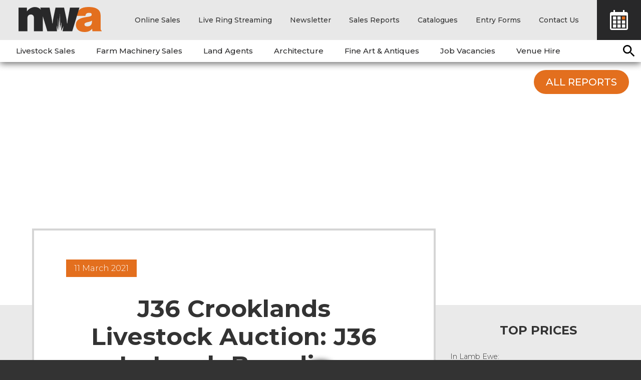

--- FILE ---
content_type: text/html; charset=utf-8
request_url: https://www.nwauctions.co.uk/auctions/sales-reports/j36%20crooklands%20livestock%20auction/2021/march/11/j36-in-lamb-breeding-sheep-and-store-hoggs-thursday-11th-march-2021.aspx
body_size: 14806
content:

<!DOCTYPE html>
<html lang="en-GB">
<head id="head"><title>
	J36 In-Lamb Breeding Sheep and Store Hoggs, Thursday 11th March 2021 | Sales Reports | Auctions | North West Auctions
</title><meta id="viewport" name="viewport" content="width=device-width, initial-scale=1" /><meta http-equiv="Content-Type" content="text/html; charset=utf-8" /><link rel="dns-prefetch" href="//http://ajax.aspnetcdn.com" /><link rel="dns-prefetch" href="//http://fonts.googleapis.com" /><link rel="dns-prefetch" href="//fonts.gstatic.com" /><link rel="preload" as="style" href="https://fonts.googleapis.com/css?family=Montserrat:300,500,700" /><link href="https://fonts.googleapis.com/css?family=Montserrat:300,500,700" rel="stylesheet" type="text/css" media="all" /><link id="frontend" href="/skin/css/frontend.css?_53453" rel="stylesheet" type="text/css" media="all" /><link rel="icon" type="image/png" href="/favicon-32x32.png" sizes="32x32" /><link rel="icon" type="image/png" href="/favicon-16x16.png" sizes="16x16" />
<!--[if IE 8]>
<link rel="stylesheet" type="text/css" href="/skin/css/ie8.css" />
<![endif]-->
<!--[if IEMobile ]>
<link rel="stylesheet" type="text/css" href="/skin/css/iemobile.css" />
<![endif]-->
<!--[if lt IE 9]>
<script src="http://html5shiv.googlecode.com/svn/trunk/html5.js"></script>
<![endif]-->
<link rel="shortcut icon" href="../../../../../../favicon.ico" />
<script type="text/javascript">
    !function (e) { "use strict"; var n = function (n, t, o) { var l, r = e.document, i = r.createElement("link"); if (t) l = t; else { var a = (r.body || r.getElementsByTagName("head")[0]).childNodes; l = a[a.length - 1] } var d = r.styleSheets; i.rel = "stylesheet", i.href = n, i.media = "only x", l.parentNode.insertBefore(i, t ? l : l.nextSibling); var f = function (e) { for (var n = i.href, t = d.length; t--; ) if (d[t].href === n) return e(); setTimeout(function () { f(e) }) }; return i.onloadcssdefined = f, f(function () { i.media = o || "all" }), i }; "undefined" != typeof module ? module.exports = n : e.loadCSS = n } ("undefined" != typeof global ? global : this);
    // Has your browser got SVG support
    function supportsSvg() {
        if (document.implementation.hasFeature("http://www.w3.org/TR/SVG11/feature#BasicStructure", "1.1")) {
            return (window.SVGSVGElement) ? true : false;
        }
        else {
            return false;
        }
    }
    //loadCSS("/skin/css/frontend.css");
        // apply the windows mobile style sheet
        if (window.navigator.userAgent.match(/IEMobile/i)) { loadCSS("/skin/css/iemobile.css"); }
        // apply the windows ie9 style sheet
        if (window.navigator.userAgent.match(/MSIE 9/i)) { loadCSS("/skin/css/ie9.css"); }
        // apply the svg style sheet 
    //    if (supportsSvg() === true) { loadCSS("/skin/css/svg.css"); }
    (function (o) { var K = o.$LAB, y = "UseLocalXHR", z = "AlwaysPreserveOrder", u = "AllowDuplicates", A = "CacheBust", B = "BasePath", C = /^[^?#]*\//.exec(location.href)[0], D = /^\w+\:\/\/\/?[^\/]+/.exec(C)[0], i = document.head || document.getElementsByTagName("head"), L = (o.opera && Object.prototype.toString.call(o.opera) == "[object Opera]") || ("MozAppearance" in document.documentElement.style), q = document.createElement("script"), E = typeof q.preload == "boolean", r = E || (q.readyState && q.readyState == "uninitialized"), F = !r && q.async === true, M = !r && !F && !L; function G(a) { return Object.prototype.toString.call(a) == "[object Function]" } function H(a) { return Object.prototype.toString.call(a) == "[object Array]" } function N(a, c) { var b = /^\w+\:\/\//; if (/^\/\/\/?/.test(a)) { a = location.protocol + a } else if (!b.test(a) && a.charAt(0) != "/") { a = (c || "") + a } return b.test(a) ? a : ((a.charAt(0) == "/" ? D : C) + a) } function s(a, c) { for (var b in a) { if (a.hasOwnProperty(b)) { c[b] = a[b] } } return c } function O(a) { var c = false; for (var b = 0; b < a.scripts.length; b++) { if (a.scripts[b].ready && a.scripts[b].exec_trigger) { c = true; a.scripts[b].exec_trigger(); a.scripts[b].exec_trigger = null } } return c } function t(a, c, b, d) { a.onload = a.onreadystatechange = function () { if ((a.readyState && a.readyState != "complete" && a.readyState != "loaded") || c[b]) return; a.onload = a.onreadystatechange = null; d() } } function I(a) { a.ready = a.finished = true; for (var c = 0; c < a.finished_listeners.length; c++) { a.finished_listeners[c]() } a.ready_listeners = []; a.finished_listeners = [] } function P(d, f, e, g, h) { setTimeout(function () { var a, c = f.real_src, b; if ("item" in i) { if (!i[0]) { setTimeout(arguments.callee, 25); return } i = i[0] } a = document.createElement("script"); if (f.type) a.type = f.type; if (f.charset) a.charset = f.charset; if (h) { if (r) { e.elem = a; if (E) { a.preload = true; a.onpreload = g } else { a.onreadystatechange = function () { if (a.readyState == "loaded") g() } } a.src = c } else if (h && c.indexOf(D) == 0 && d[y]) { b = new XMLHttpRequest(); b.onreadystatechange = function () { if (b.readyState == 4) { b.onreadystatechange = function () { }; e.text = b.responseText + "\n//@ sourceURL=" + c; g() } }; b.open("GET", c); b.send() } else { a.type = "text/cache-script"; t(a, e, "ready", function () { i.removeChild(a); g() }); a.src = c; i.insertBefore(a, i.firstChild) } } else if (F) { a.async = false; t(a, e, "finished", g); a.src = c; i.insertBefore(a, i.firstChild) } else { t(a, e, "finished", g); a.src = c; i.insertBefore(a, i.firstChild) } }, 0) } function J() { var l = {}, Q = r || M, n = [], p = {}, m; l[y] = true; l[z] = false; l[u] = false; l[A] = false; l[B] = ""; function R(a, c, b) { var d; function f() { if (d != null) { d = null; I(b) } } if (p[c.src].finished) return; if (!a[u]) p[c.src].finished = true; d = b.elem || document.createElement("script"); if (c.type) d.type = c.type; if (c.charset) d.charset = c.charset; t(d, b, "finished", f); if (b.elem) { b.elem = null } else if (b.text) { d.onload = d.onreadystatechange = null; d.text = b.text } else { d.src = c.real_src } i.insertBefore(d, i.firstChild); if (b.text) { f() } } function S(c, b, d, f) { var e, g, h = function () { b.ready_cb(b, function () { R(c, b, e) }) }, j = function () { b.finished_cb(b, d) }; b.src = N(b.src, c[B]); b.real_src = b.src + (c[A] ? ((/\?.*$/.test(b.src) ? "&_" : "?_") + ~ ~(Math.random() * 1E9) + "=") : ""); if (!p[b.src]) p[b.src] = { items: [], finished: false }; g = p[b.src].items; if (c[u] || g.length == 0) { e = g[g.length] = { ready: false, finished: false, ready_listeners: [h], finished_listeners: [j] }; P(c, b, e, ((f) ? function () { e.ready = true; for (var a = 0; a < e.ready_listeners.length; a++) { e.ready_listeners[a]() } e.ready_listeners = [] } : function () { I(e) }), f) } else { e = g[0]; if (e.finished) { j() } else { e.finished_listeners.push(j) } } } function v() { var e, g = s(l, {}), h = [], j = 0, w = false, k; function T(a, c) { a.ready = true; a.exec_trigger = c; x() } function U(a, c) { a.ready = a.finished = true; a.exec_trigger = null; for (var b = 0; b < c.scripts.length; b++) { if (!c.scripts[b].finished) return } c.finished = true; x() } function x() { while (j < h.length) { if (G(h[j])) { try { h[j++]() } catch (err) { } continue } else if (!h[j].finished) { if (O(h[j])) continue; break } j++ } if (j == h.length) { w = false; k = false } } function V() { if (!k || !k.scripts) { h.push(k = { scripts: [], finished: true }) } } e = { script: function () { for (var f = 0; f < arguments.length; f++) { (function (a, c) { var b; if (!H(a)) { c = [a] } for (var d = 0; d < c.length; d++) { V(); a = c[d]; if (G(a)) a = a(); if (!a) continue; if (H(a)) { b = [].slice.call(a); b.unshift(d, 1); [].splice.apply(c, b); d--; continue } if (typeof a == "string") a = { src: a }; a = s(a, { ready: false, ready_cb: T, finished: false, finished_cb: U }); k.finished = false; k.scripts.push(a); S(g, a, k, (Q && w)); w = true; if (g[z]) e.wait() } })(arguments[f], arguments[f]) } return e }, wait: function () { if (arguments.length > 0) { for (var a = 0; a < arguments.length; a++) { h.push(arguments[a]) } k = h[h.length - 1] } else k = false; x(); return e } }; return { script: e.script, wait: e.wait, setOptions: function (a) { s(a, g); return e } } } m = { setGlobalDefaults: function (a) { s(a, l); return m }, setOptions: function () { return v().setOptions.apply(null, arguments) }, script: function () { return v().script.apply(null, arguments) }, wait: function () { return v().wait.apply(null, arguments) }, queueScript: function () { n[n.length] = { type: "script", args: [].slice.call(arguments) }; return m }, queueWait: function () { n[n.length] = { type: "wait", args: [].slice.call(arguments) }; return m }, runQueue: function () { var a = m, c = n.length, b = c, d; for (; --b >= 0; ) { d = n.shift(); a = a[d.type].apply(null, d.args) } return a }, noConflict: function () { o.$LAB = K; return m }, sandbox: function () { return J() } }; return m } o.$LAB = J(); (function (a, c, b) { if (document.readyState == null && document[a]) { document.readyState = "loading"; document[a](c, b = function () { document.removeEventListener(c, b, false); document.readyState = "complete" }, false) } })("addEventListener", "DOMContentLoaded") })(this);
   // $LAB.script("/js/script.js");
</script>
	<!--<style type="text/css"> #iubenda-cs-banner { bottom: 0px !important; left: 0px !important; position: fixed !important; width: 100% !important; z-index: 99999998 !important; background-color: black; } .iubenda-cs-content { display: block; margin: 0 auto; padding: 20px; width: auto; font-family: Helvetica,Arial,FreeSans,sans-serif; font-size: 14px; background: #000; color: #fff;} .iubenda-cs-rationale { max-width: 900px; position: relative; margin: 0 auto; } .iubenda-banner-content > p { font-family: Helvetica,Arial,FreeSans,sans-serif; line-height: 1.5; } .iubenda-cs-close-btn { margin:0; color: #fff; text-decoration: none; font-size: 14px; position: absolute; top: 0; right: 0; border: none; } .iubenda-cs-cookie-policy-lnk { text-decoration: underline; color: #fff; font-size: 14px; font-weight: 900; } </style> <script type="text/javascript"> var _iub = _iub || []; _iub.csConfiguration = {"lang":"en","siteId":1369250,"banner":{"slideDown":false,"applyStyles":false},"priorConsent":false,"cookiePolicyId":30995727}; </script><script type="text/javascript" src="//cdn.iubenda.com/cookie_solution/safemode/iubenda_cs.js" charset="UTF-8" async></script>-->
<meta name="Description" content="J36 In-Lamb Breeding Sheep and Store Hoggs, Thursday 11th March 2021 | Sales Reports | Auctions | North West Auctions" /><meta property="og:url" content="http://www.nwauctions.co.uk/auctions/sales-reports/j36 crooklands livestock auction/2021/march/11/j36-in-lamb-breeding-sheep-and-store-hoggs-thursday-11th-march-2021.aspx" /><meta property="og:image" content="http://www.nwauctions.co.uk/skin/images/images-custom/logo-fb.jpg" /><meta property="og:site_name" content="North West Auctions" /><meta property="og:description" content="J36 In-Lamb Breeding Sheep and Store Hoggs, Thursday 11th March 2021 | Sales Reports | Auctions | North West Auctions" /><meta property="og:type" content="Website" /><meta property="og:title" content="J36 In-Lamb Breeding Sheep and Store Hoggs, Thursday 11th March 2021 | Sales Reports | Auctions | North West Auctions" /><meta property="twitter:url" content="http://www.nwauctions.co.uk/auctions/sales-reports/j36 crooklands livestock auction/2021/march/11/j36-in-lamb-breeding-sheep-and-store-hoggs-thursday-11th-march-2021.aspx" /><meta property="twitter:image" content="http://www.nwauctions.co.uk/skin/images/images-custom/logo-fb.jpg" /><meta property="twitter:description" content="J36 In-Lamb Breeding Sheep and Store Hoggs, Thursday 11th March 2021 | Sales Reports | Auctions | North West Auctions" /><meta property="twitter:card" content="summary" /><meta property="twitter:site" content="@nwauctions" /><script type="text/javascript">(function(w,d,s,l,i){w[l]=w[l]||[];w[l].push({'gtm.start':
new Date().getTime(),event:'gtm.js'});var f=d.getElementsByTagName(s)[0],
j=d.createElement(s),dl=l!='dataLayer'?'&l='+l:'';j.async=true;j.src=
'//www.googletagmanager.com/gtm.js?id='+i+dl;f.parentNode.insertBefore(j,f);
})(window,document,'script','dataLayer','GTM-KDQ2KQ');
<!-- End Google Tag Manager -->
</script></head>
<body id="body" class=" ">
<!-- Google Tag Manager -->
<noscript><iframe src="//www.googletagmanager.com/ns.html?id=GTM-KDQ2KQ"
height="0" width="0" style="display:none;visibility:hidden"></iframe></noscript>

<form method="post" action="/auctions/sales-reports/j36 crooklands livestock auction/2021/march/11/j36-in-lamb-breeding-sheep-and-store-hoggs-thursday-11th-march-2021.aspx" id="form1" class="container">
<div class="aspNetHidden">
<input type="hidden" name="skeletonScriptManager_TSM" id="skeletonScriptManager_TSM" value="" />
<input type="hidden" name="__EVENTTARGET" id="__EVENTTARGET" value="" />
<input type="hidden" name="__EVENTARGUMENT" id="__EVENTARGUMENT" value="" />
<input type="hidden" name="__VIEWSTATE" id="__VIEWSTATE" value="mVXG85Ppk7Esq3BZov0OLqIMI++vkEu0tzggIB/fzHTPgPPs7iI6IlP7lQ0hOt/QEO8iBGcEyuEzyLT9H0fPA/ddNf8sVBfE7fSay4fjTLW/9cfM" />
</div>

<script type="text/javascript">
//<![CDATA[
var theForm = document.forms['form1'];
function __doPostBack(eventTarget, eventArgument) {
    if (!theForm.onsubmit || (theForm.onsubmit() != false)) {
        theForm.__EVENTTARGET.value = eventTarget;
        theForm.__EVENTARGUMENT.value = eventArgument;
        theForm.submit();
    }
}
//]]>
</script>


<script src="/RequestReduceContent/56423ee732da81b0db9bce9eae769301-acd6309af05c7089a533e0232a65b991-RequestReducedScript.js" type="text/javascript" ></script><script type="text/javascript">
//<![CDATA[
window.WebForm_PostBackOptions||document.write('<script type="text/javascript" src="/WebResource.axd?d=zfDdQHedcWAgsDSBjmyV42IaFCwIKRBIKXrI-bDDmeVSXTdtI0cTORPSzV4uNUvrViHz70zc_IGNLBvWfCIHEU1pr-w1&amp;t=638259398771233176"><\/script>');//]]>
</script>



<script src="/RequestReduceContent/699a20d2e6d348a6958b4b035f9ff7e4-66da6d366d2e3cf5f9d046e6f59f251d-RequestReducedScript.js" type="text/javascript" ></script>
<div class="aspNetHidden">

	<input type="hidden" name="__VIEWSTATEGENERATOR" id="__VIEWSTATEGENERATOR" value="9BA5265F" />
	<input type="hidden" name="__VIEWSTATEENCRYPTED" id="__VIEWSTATEENCRYPTED" value="" />
	<input type="hidden" name="__EVENTVALIDATION" id="__EVENTVALIDATION" value="9swwpJ9aSp7pYLW065Ogc/heewAhue/VfEbjVo0l1p6Kjxv2mg9CpSdIEpeULJ05so/QN/7v9KFNYscCcLerwFdatcw+OFNwQ3naIH+D4lU7QE2l60fthksHQf41yb4De8p0eJkaBG5gS0t0ArdGvULhD+g=" />
</div>
<script type="text/javascript">
//<![CDATA[
Sys.WebForms.PageRequestManager._initialize('ctl00$ctl00$ctl00$skeletonScriptManager', 'form1', [], [], [], 90, 'ctl00$ctl00$ctl00');
//]]>
</script>

        
     
           
<div class="outerWrapper clearfix">
		<!-- START OF HEADER -->
		<div class="siteHeader clearfix">
			<div id="headerWrapper" class="siteHeaderWrapper clearfix">
			<div class="logo" > 
				<a href="../../../../../../" accesskey="1">North West Auctions</a></div>	              
			</div>		
			<nav class="collapseNav"><a class="navCollapse" href="#"><span class="burger-btn">Menu</span></a>
				<div class="hideNav mainNav">
					
						
					<div class="staticNav"> 
                        <div class="navWrapper clearfix">               
                            <ul> 
								
								<li class="onlinesalesAnchor"><a href="https://nwa.auctionmarts.com/" title="Opens new window" target="_blank">Online Sales</a></li>
								
								<li class="livestreamAnchor"><a href="/live-ring-streaming.aspx" title="Opens new window" target="_blank">Live Ring Streaming</a></li>
								
								<li class="newsletterAnchor"><a href="/email-updates.aspx">Newsletter</a></li>
								<li class="reportsAnchor"><a href="/auctions/sales-reports.aspx">Sales Reports</a></li>
								<li class="cataloguesAnchor"><a href="/auctions/catalogues.aspx">Catalogues</a></li>
								<li class="entryAnchor"><a href="/auctions/entry-forms.aspx">Entry Forms</a></li>
								<li class="contactAnchor last"><a href="/contact-us.aspx">Contact Us</a></li>
								<li class="calendarskipAnchor"><a href="/auctions/calendar.aspx" title="Sale Dates">Sale Dates</a></li>
								
								
								

							</ul>
						</div>
					</div> 	
				             

					
					<div class="searchBar">
<div class="searchWrapper">
<label for="SearchTerms" id="findBox">Find </label><input name="ctl00$ctl00$ctl00$Search$SearchTerms" type="text" id="SearchTerms" tabindex="-1" class="searchTerms" Placeholder="Search" />
<input type="submit" name="ctl00$ctl00$ctl00$Search$Search" value="Go" id="Search" tabindex="-1" class="go" /></div></div>
					
<div class="dynamicNav" id="dynamicNavItem">
    <div id="LevelOne" class="navWrapper clearfix">
        
                <ul class="DropDownNav">
                    
                    <li class="home"><a class="phoneNavAction topLevel" href="/"><span>Home</span></a></li>
            
                <li class="livestock-sales parent">
                    <a class="phoneNavAction topLevel pageLinkOut"><span>Livestock Sales</span></a>
                    
                            <ul class="phoneNav secondLevel">
                        
                            <li class="livestock-sales parent"><a href="/livestock-sales.aspx"><span>Livestock Sales</span></a>
                                
                                        <ul class="thirdLevel">
                                    
                                        <li class="farm-to-farm-trading-crop-sales"><a href="/livestock-sales/farm-to-farm-trading-crop-sales.aspx"><span>Farm to Farm Trading &amp; Crop Sales</span></a></li>
                                    
                                        <li class="sheep-sales"><a href="/livestock-sales/sheep-sales.aspx"><span>Sheep Sales</span></a></li>
                                    
                                        <li class="cattle-sales"><a href="/livestock-sales/cattle-sales.aspx"><span>Cattle Sales</span></a></li>
                                    
                                        <li class="pig-sales"><a href="/livestock-sales/pig-sales.aspx"><span>Pig Sales</span></a></li>
                                    
                                        <li class="poultry-sales"><a href="/livestock-sales/poultry-sales.aspx"><span>Poultry Sales</span></a></li>
                                    
                                        <li class="horse-pony-sales"><a href="/livestock-sales/horse-pony-sales.aspx"><span>Horse &amp; Pony Sales</span></a></li>
                                    
                                        <li class="deadweight-service"><a href="/livestock-sales/deadweight-service.aspx"><span>Deadweight Service</span></a></li>
                                    </ul>
                            </li>
                        
                            <li class="farm-to-farm-trading-crop-sales parent"><a href="/livestock-sales/farm-to-farm-trading-crop-sales.aspx"><span>Farm to Farm Trading &amp; Crop Sales</span></a>
                                
                                        <ul class="thirdLevel">
                                    
                                        <li class="f2f-machinery"><a href="/livestock-sales/farm-to-farm-trading-crop-sales/f2f-machinery.aspx"><span>F2F Machinery</span></a></li>
                                    
                                        <li class="f2f-cattle"><a href="/livestock-sales/f2f-cattle.aspx"><span>F2F Cattle</span></a></li>
                                    
                                        <li class="f2f-sheep-page"><a href="/livestock-sales/farm-to-farm-trading-crop-sales/f2f-sheep-page.aspx"><span>F2F Sheep Page</span></a></li>
                                    
                                        <li class="wanted"><a href="/livestock-sales/farm-to-farm-trading-crop-sales/wanted.aspx"><span>Wanted</span></a></li>
                                    
                                        <li class="cattle-cows-calves-mp7"><a href="/livestock-sales/farm-to-farm-trading-crop-sales/cattle-cows-calves-mp7.aspx"><span>Cattle - Cows &amp; Calves - MP7</span></a></li>
                                    
                                        <li class="cattle-blue-angus-stirks-bt1"><a href="/livestock-sales/farm-to-farm-trading-crop-sales/cattle-blue-angus-stirks-bt1.aspx"><span>Cattle - Blue &amp; Angus Stirks - BT1</span></a></li>
                                    
                                        <li class="cattle-in-calf-hfrs-bt4"><a href="/livestock-sales/farm-to-farm-trading-crop-sales/sheep-in-calf-hfrs-bt4.aspx"><span>Cattle - In-Calf Hfrs - BT4</span></a></li>
                                    
                                        <li class="cattle-limousin-bull-mp17"><a href="/livestock-sales/farm-to-farm-trading-crop-sales/cattle-limousin-bull-mp17.aspx"><span>Cattle - Limousin Bull - MP17</span></a></li>
                                    
                                        <li class="cattle-pure-limousin-bull-ia28"><a href="/livestock-sales/farm-to-farm-trading-crop-sales/cattle-pure-limousin-bull-ia28.aspx"><span>Cattle - Pure Limousin Bull - IA28</span></a></li>
                                    
                                        <li class="cattle-simmental-bull-mp18"><a href="/livestock-sales/farm-to-farm-trading-crop-sales/cattle-simmental-bull-mp18.aspx"><span>Cattle - Simmental Bull - MP18</span></a></li>
                                    
                                        <li class="cattle-beef-shorthorn-bull-bt"><a href="/livestock-sales/farm-to-farm-trading-crop-sales/beef-shorthorn-bull-bt.aspx"><span>Cattle - Beef Shorthorn Bull - BT</span></a></li>
                                    
                                        <li class="cattle-in-calf-dairy-mp23 last"><a href="/livestock-sales/farm-to-farm-trading-crop-sales/cattle-in-calf-dairy-mp23.aspx"><span>Cattle - In-calf Dairy - MP23</span></a></li>
                                    </ul>
                            </li>
                        
                            <li class="sheep-sales parent"><a href="/livestock-sales/sheep-sales.aspx"><span>Sheep Sales</span></a>
                                
                                        <ul class="thirdLevel">
                                    </ul>
                            </li>
                        
                            <li class="cattle-sales parent"><a href="/livestock-sales/cattle-sales.aspx"><span>Cattle Sales</span></a>
                                
                                        <ul class="thirdLevel">
                                    </ul>
                            </li>
                        
                            <li class="pig-sales parent"><a href="/livestock-sales/pig-sales.aspx"><span>Pig Sales</span></a>
                                
                                        <ul class="thirdLevel">
                                    </ul>
                            </li>
                        
                            <li class="poultry-sales parent"><a href="/livestock-sales/poultry-sales.aspx"><span>Poultry Sales</span></a>
                                
                                        <ul class="thirdLevel">
                                    </ul>
                            </li>
                        
                            <li class="horse-pony-sales parent"><a href="/livestock-sales/horse-pony-sales.aspx"><span>Horse &amp; Pony Sales</span></a>
                                
                                        <ul class="thirdLevel">
                                    </ul>
                            </li>
                        
                            <li class="deadweight-service parent"><a href="/livestock-sales/deadweight-service.aspx"><span>Deadweight Service</span></a>
                                
                                        <ul class="thirdLevel">
                                    </ul>
                            </li>
                        </ul>
                </li>

                <li class="reportsAnchor mobileOnly"><a href="/auctions/sale-dates.aspx">Sale Dates</a></li><li class="cataloguesAnchor mobileOnly"><a href="/auctions/catalogues.aspx">Catalogues</a></li><li class="reportsAnchor mobileOnly"><a href="/auctions/sales-reports.aspx">Sales Reports</a></li><li class="liveAnchor mobileOnly"><a href="/live-ring-streaming.aspx">Live Ring Streaming</a></li><li class="onlineAnchor mobileOnly"><a href="https://nwa.auctionmarts.com" target="_blank">Online Sales</a></li>

            
                <li class="farm-machinery-sales parent">
                    <a href="/farm-machinery-sales.aspx" class="phoneNavAction topLevel"><span>Farm Machinery Sales</span></a>
                    
                </li>

                

            
                <li class="land-agents parent">
                    <a class="phoneNavAction topLevel pageLinkOut"><span>Land Agents</span></a>
                    
                            <ul class="phoneNav secondLevel">
                        
                            <li class="land-agents parent"><a href="/land-agents.aspx"><span>Land Agents</span></a>
                                
                                        <ul class="thirdLevel">
                                    
                                        <li class="farm-business-advice"><a href="/land-agents/farm-business-advice.aspx"><span>Farm Business Advice</span></a></li>
                                    
                                        <li class="land-property-sales last"><a href="/land-agents/land-property-sales.aspx"><span>Land &amp; Property Sales</span></a></li>
                                    </ul>
                            </li>
                        
                            <li class="farm-business-advice parent"><a href="/land-agents/farm-business-advice.aspx"><span>Farm Business Advice</span></a>
                                
                                        <ul class="thirdLevel">
                                    </ul>
                            </li>
                        
                            <li class="land-property-sales parent last"><a href="/land-agents/land-property-sales.aspx"><span>Land &amp; Property Sales</span></a>
                                
                                        <ul class="thirdLevel">
                                    
                                        <li class="lane-house-farm-galgate"><a href="/land-agents/land-property-sales/lane-house-farm-galgate.aspx"><span>Lane House Farm, Galgate</span></a></li>
                                    
                                        <li class="10-kendal-business-park-appleby-road-kendal"><a href="/land-agents/land-property-sales/10-kendal-business-park-appleby-road-kendal.aspx"><span>10 Kendal Business Park, Appleby Road, Kendal</span></a></li>
                                    
                                        <li class="land-at-lower-hawthwaite"><a href="/land-agents/land-property-sales/land-at-lower-hawthwaite.aspx"><span>Land at Lower Hawthwaite</span></a></li>
                                    
                                        <li class="land-at-leathet"><a href="/land-agents/land-property-sales/land-at-leathet.aspx"><span>Land at Leathet</span></a></li>
                                    
                                        <li class="land-at-newbiggin"><a href="/land-agents/land-property-sales/land-at-newbiggin.aspx"><span>Land at Newbiggin</span></a></li>
                                    
                                        <li class="59-greengate-levens"><a href="/land-agents/land-property-sales/59-greengate-levens.aspx"><span>59 Greengate, Levens</span></a></li>
                                    
                                        <li class="offices-at-j36-rural-auction-centre"><a href="/land-agents/land-property-sales/offices-at-j36-rural-auction-centre.aspx"><span>Offices at J36 Rural Auction Centre</span></a></li>
                                    
                                        <li class="280-bowerham-road-lancaster"><a href="/land-agents/land-property-sales/280-bowerham-road-lancaster.aspx"><span>280 Bowerham Road, Lancaster</span></a></li>
                                    
                                        <li class="whitray last"><a href="/land-agents/land-property-sales/whitray.aspx"><span>Whitray</span></a></li>
                                    </ul>
                            </li>
                        </ul>
                </li>

                

            
                <li class="architecture parent">
                    <a class="phoneNavAction topLevel pageLinkOut"><span>Architecture</span></a>
                    
                            <ul class="phoneNav secondLevel">
                        
                            <li class="architecture parent"><a href="/architecture.aspx"><span>Architecture</span></a>
                                
                                        <ul class="thirdLevel">
                                    
                                        <li class="residential-commercial"><a href="/architecture/residential-commercial.aspx"><span>Residential &amp; Commercial</span></a></li>
                                    
                                        <li class="planning-advice last"><a href="/architecture/planning-advice.aspx"><span>Planning Advice</span></a></li>
                                    </ul>
                            </li>
                        
                            <li class="residential-commercial parent"><a href="/architecture/residential-commercial.aspx"><span>Residential &amp; Commercial</span></a>
                                
                                        <ul class="thirdLevel">
                                    </ul>
                            </li>
                        
                            <li class="planning-advice parent last"><a href="/architecture/planning-advice.aspx"><span>Planning Advice</span></a>
                                
                                        <ul class="thirdLevel">
                                    </ul>
                            </li>
                        </ul>
                </li>

                

            
                <li class="fine-art-antiques parent">
                    <a class="phoneNavAction topLevel pageLinkOut"><span>Fine Art &amp; Antiques</span></a>
                    
                            <ul class="phoneNav secondLevel">
                        
                            <li class="fine-art-antiques parent"><a href="/fine-art-antiques.aspx"><span>Fine Art &amp; Antiques</span></a>
                                
                                        <ul class="thirdLevel">
                                    
                                        <li class="1818-auctioneers last"><a href="/fine-art-antiques/1818-auctioneers.aspx"><span>1818 Auctioneers</span></a></li>
                                    </ul>
                            </li>
                        
                            <li class="1818-auctioneers parent last"><a href="/fine-art-antiques/1818-auctioneers.aspx"><span>1818 Auctioneers</span></a>
                                
                                        <ul class="thirdLevel">
                                    </ul>
                            </li>
                        </ul>
                </li>

                

            
                <li class="job-vacancies parent">
                    <a href="/job-vacancies.aspx" class="phoneNavAction topLevel"><span>Job Vacancies</span></a>
                    
                </li>

                

            
                <li class="venue-hire parent last">
                    <a class="phoneNavAction topLevel pageLinkOut"><span>Venue Hire</span></a>
                    
                            <ul class="phoneNav secondLevel">
                        
                            <li class="venue-hire parent"><a href="/venue-hire.aspx"><span>Venue Hire</span></a>
                                
                                        <ul class="thirdLevel">
                                    
                                        <li class="exhibition-hall"><a href="/venue-hire/exhibition-hall.aspx"><span>Exhibition Hall</span></a></li>
                                    
                                        <li class="conferences-training"><a href="/venue-hire/conferences-training.aspx"><span>Conferences &amp; Training</span></a></li>
                                    
                                        <li class="meeting-rooms"><a href="/venue-hire/meeting-rooms.aspx"><span>Meeting Rooms</span></a></li>
                                    
                                        <li class="outdoor-space last"><a href="/venue-hire/outdoor-space.aspx"><span>Outdoor Space</span></a></li>
                                    </ul>
                            </li>
                        
                            <li class="exhibition-hall parent"><a href="/venue-hire/exhibition-hall.aspx"><span>Exhibition Hall</span></a>
                                
                                        <ul class="thirdLevel">
                                    </ul>
                            </li>
                        
                            <li class="conferences-training parent"><a href="/venue-hire/conferences-training.aspx"><span>Conferences &amp; Training</span></a>
                                
                                        <ul class="thirdLevel">
                                    </ul>
                            </li>
                        
                            <li class="meeting-rooms parent"><a href="/venue-hire/meeting-rooms.aspx"><span>Meeting Rooms</span></a>
                                
                                        <ul class="thirdLevel">
                                    </ul>
                            </li>
                        
                            <li class="outdoor-space parent last"><a href="/venue-hire/outdoor-space.aspx"><span>Outdoor Space</span></a>
                                
                                        <ul class="thirdLevel">
                                    </ul>
                            </li>
                        </ul>
                </li>

                

            



                

                <li class="contactAnchor mobileOnly"><a href="/contact-us.aspx">Contact Us</a></li>
                </ul>
            
    </div>
    <div id="LevelTwo" class="navWrapper LevelTwo clearfix closeBoxItem">
        <ul class="DropDownNav">
        </ul>
    </div>
</div>
	</div>  
				
		
				                     
			</nav>
		</div> 
		<!-- END OF HEADER -->
		<!-- START OF CONTENT -->
		<div class="siteContainer">       
			<div class="breadcrumb" itemscope itemtype="http://data-vocabulary.org/Breadcrumb"><span class="noBreadcrumb">You are here: </span><a href="/"  itemprop="url"><span itemprop="title">Home</span></a> &raquo; <a href="/auctions.aspx"  itemprop="url"><span itemprop="title">Auctions</span></a> &raquo; <a href="/auctions/sales-reports.aspx"  itemprop="url"><span itemprop="title">Sales Reports</span></a> &raquo; J36 In-Lamb Breeding Sheep and Store Hoggs, Thursday 11th March 2021</div> 
			
	
	

	<a id="maincontent"></a>
	
    
  <div id="coverBlock" class="blkBacker"><span id="closeBlock" class="closeBlock">Close</span>
    <div id="innerCoverBlock"> 
      <div id="popupTitleWrap" class="titleWrap">
      </div>
      <div id="injBlock"></div>
    </div>
  </div>
  
  <div id="ContentBlock_MainContent_MainContent_singleProject" class="projectsModule singleProject">
    <div class="moduleContainer">
      <div class="project-building-block_component wrap main">
        <div>
          <div class="wrapInner">
            <div class="imageContainer">
              <div class="singleImageWrap"> 
                
              </div>
            </div>
            <!-- end banner --> 
            <!-- main content -->
            <div class="contentContainer  clearfix">
                <div class="firstNav"><div class="navBlock">
<nav class="reportNav clearfix"><span class="olderPost"><a class="btn" href="../09/j36-sheep-with-lambs-at-foot-prime-hoggs-and-cast-sheep-tuesday-9th-march-2021.aspx">Previous Report</a></span><span class="newerPost"><a class="btn" href="../../../../lancaster%20livestock%20auction/2021/march/12/lancaster-store-cattle-friday-12th-march-2021.aspx">Next Report</a></span>&nbsp;</nav>
<nav  class="wrap blogNavContainer">
<div class="olderPosts"><a href="#" class="jsAllReports btn">All Reports</a></div></nav>
</div></div>
              <div class="mainContent column"> 
                <!-- date -->
                <div id="ContentBlock_MainContent_MainContent_startendDate" class="startendDate">
                  <time>11 March 2021</time>
                </div>
                <!-- end date --> 
                <!-- back to landing -->
                <div class="linkWrap"> <a href="/auctions/sales-reports.aspx" id="ContentBlock_MainContent_MainContent_goBack" class="goBack"><span class="offscreen">Back to </span>Sales Reports</a></a> </div>
                <!-- end back to landing --> 
                <!-- details -->
                <div class="titleWrap">
                  <h1 id="ContentBlock_MainContent_MainContent_PageHeading" class="sectionTitle"><span class="location">J36 Crooklands Livestock Auction:</span> J36 In-Lamb Breeding Sheep and Store Hoggs, Thursday 11th March 2021</h1>
                </div>
                <div class="contentWrap short" id="jsMainBlock">
                  <p class="projectSummary">
                    
                  </p>
                  <h2>Breeding Sheep</h2>
<p>North West Auctions held its March sale of in lamb breeding sheep, once again a strong demand and eagerly bid for despite the change to the wet weather. The consignment from IE &amp; MA Taylor, Whinfell took top spot this week with a pen of 1 crop Texel X Ewes scanned twins and singles realising &pound;175, closely followed by a pen 2/3 crop ewes also scanned twins and singles selling to &pound;170, in lamb to Texel/Beltex Tups.<br /><br />A bumper entry of Mule in lamb hoggs forward once again met plenty of demand at J36. The consignment from JJ Hope, Wigton was certainly worth the travel selling to &pound;160 twice and &pound;158 with the consignment of over 100 averaging &pound;152. These scanned in lamb to the Texel tup due April carrying a mix of Twins and singles. The run of Mule in lamb hoggs from P Whitton &amp; Son, Burneside peaked at &pound;145.<br /><br />There was just a handful of Swaledale in lamb ewes with the consignment from P Whitton &amp; Son, Burneside sold broken mouthed Swaledale Ewes, in lamb to the Blue Faced Leicester Tup to &pound;100.<br /><br />Plenty of interest for in lamb breeding sheep still with a Consignment of 20 Charolais x in lamb sheep just come on the books due April available Farm to Farm for more information Ian Atkinson 07766521472.</p>
<h2>Store Hoggs</h2>
<p>The fortnightly sale of store hoggs were once again keenly bid for with the demand remaining very strong for the time of year and more desperately required as buyers went home short of numbers.<br /><br />Taking the top spot today was a pen of Beltex x hoggs consigned by S F Herring, Millom realising &pound;120 with Continental from the same home selling to &pound;108. Strong Texel hoggs regularly selling in excess of the &pound;110 mark peaking at &pound;115 from J A Chapman, Kendal, &pound;114 from P W Clarke, Crosthwaite, &pound;114 C Jackson, Ingleton with others from this home to &pound;110 twice. The consignment from CI Briggs, Ambleside sold to &pound;111. Suffolk&rsquo;s topped at &pound;109 consigned by J W Robinson &amp; Son, Farleton. Plenty of short keep continental and Suffolk lambs sold in excess of the &pound;100 mark. Hill bred hoggs sold to a top of &pound;99 for Mules from C Jackson, Ingleton with Cheviot hoggs selling to &pound;94 from KA Purtill, Wigan. An impressive sale average of &pound;92.84 was achieved.<br /><br />Thursday 25th March 2021 is the final sale of the season. There is a lot of demand for the sale with Vendors urged to enter hoggs so they can be advertised for more information please contact Ian Atkinson 07766521472</p>
                    <div class="linkWrap"><a class="go" href="#" id="jsContentRead">Read More</a></div>
                </div>
                <!-- end details -->              <!-- media -->
              
              <!-- end media --> 
                <!-- start images -->
                <div class="galleryWrap">
                  
              </div>
              <!-- end images --> 
               <div class="navBlock">
<nav class="reportNav clearfix"><span class="olderPost"><a class="btn" href="../../../../lancaster%20livestock%20auction/2021/march/12/lancaster-store-cattle-friday-12th-march-2021.aspx">Previous Report</a></span><span class="newerPost"><a class="btn" href="../09/j36-sheep-with-lambs-at-foot-prime-hoggs-and-cast-sheep-tuesday-9th-march-2021.aspx">Next Report</a></span>&nbsp;</nav>
<nav  class="wrap blogNavContainer">
<div class="olderPosts"><a href="#" class="jsAllReports btn">All Reports</a></div></nav>
</div>
            </div>
            <div class="supplementaryContent column"> 
              <!-- progress report -->
              <div id="ContentBlock_MainContent_MainContent_progressWrap" class="contentWrapper progress">
                <div class="titleWrap">
                  <h2 class="sectionTitle"> Top Prices</h2>
                </div>
                <div class="contentWrap">
                  <p>In Lamb Ewe:<br />Texel - &pound;175, &pound;170, &pound;168, &pound;150 High Deepslack. Swaledale - &pound;100 High Tenement Farm.<br /><br />In Lamb Hogg:<br />Mule - &pound;160, &pound;158, &pound;155, &pound;152, &pound;150, &pound;145 Branthwaite Farm, &pound;145 High Tenement Farm.<br /><br />Store Hogg:<br />Texel - &pound;120 Rowe Farm, &pound;115 North Lodge, &pound;114 Woodside Farm, &pound;114 Springs Farm, &pound;111 High Wray Farm. Suffolk - &pound;109, &pound;97 Green Close, &pound;78 Middle Birkby Farm. Continental - &pound;108 Rowe Farm, &pound;98 Oak Avenue, &pound;95 High Fell Gate, &pound;94 Stribers Farm, &pound;91 Oak Avenue. Mule - &pound;99 Springs Farm, &pound;93 Woodside Farm, &pound;92 Springs Farm, &pound;90 Woodside Farm. Cheviot - &pound;94 Oak Avenue, &pound;84 Springs Farm. Masham - &pound;76 Hawes Farm. Hampshire - &pound;73 High Farm. Swaledale - &pound;68 Springs Farm. Herdwick - &pound;58 Holker Farm Cottages.</p>
                </div>
              </div>
              <!-- end progress report --> 
              <!-- fact -->
              
              <!-- end fact --> 
 
              <!-- project lead -->
              
              <!-- end project lead --><div class="lastNav"><div class="navBlock">
<nav class="reportNav clearfix"><span class="olderPost"><a class="btn" href="../09/j36-sheep-with-lambs-at-foot-prime-hoggs-and-cast-sheep-tuesday-9th-march-2021.aspx">Previous Report</a></span><span class="newerPost"><a class="btn" href="../../../../lancaster%20livestock%20auction/2021/march/12/lancaster-store-cattle-friday-12th-march-2021.aspx">Next Report</a></span>&nbsp;</nav>
<nav  class="wrap blogNavContainer">
<div class="olderPosts"><a href="#" class="jsAllReports btn">All Reports</a></div></nav>
</div></div> 
            </div>
                  
          </div>
          <!-- end main content --> 
          <!-- secondary content -->
           <div class="call-to-action_component wrap main">
        <div class="wrapInner">
        <div class="contentWrap"><p class="sectionIntro"><span id="ContentBlock_MainContent_MainContent_callb">Talk to one of our friendly team: <a href = "tel:+441539566200"> 015395 66200 </a></span></p>
        
                        </div><div class="introWrap"><p class="sectionIntro">Make NWA your first choice for selling.</p></div>
                        </div>
                    </div>
                    
          
              
          <!-- end secondary content --> 
        </div>
      </div>
    </div>
  </div>


  </div>
  <div id="ContentBlock_MainContent_MainContent_HomePage_ContentWrapper" CLASS="pagecontentContainer">
	
		<div class="pageHeader offscreen"><h1 id="ContentBlock_MainContent_MainContent_HomePage_PageHeading">Welcome to North West Auctions</h1></div>
        
		

   
		    
		

</div> 


	<div id="socialButton" class="socialBlock">
<div class="shareTitle"><span>Share this:</span></div>
<!--googleoff: all-->
<div id="google" class="socialShare googleplusIcon"><a id="googlelink" class="popup" rel="nofollow" href="https://plus.google.com/share?url=http://www.nwauctions.co.uk/auctions/sales-reports/j36 crooklands livestock auction/2021/march/11/j36-in-lamb-breeding-sheep-and-store-hoggs-thursday-11th-march-2021.aspx">Recommend on Google</a></div>
<div id="linkedin" class="socialShare linkedinIcon"><a id="linkedinlink" class="popup" rel="nofollow" href="https://www.linkedin.com/cws/share?url=http://www.nwauctions.co.uk/auctions/sales-reports/j36 crooklands livestock auction/2021/march/11/j36-in-lamb-breeding-sheep-and-store-hoggs-thursday-11th-march-2021.aspx">Share on LinkedIn</a></div>
<div id="pinterest" class="socialShare pinterestIcon"><a rel="nofollow" href="#" class="pinterest">Share on Pinterest</a></div>
<div id="twitter" class="socialShare twitterIcon"><a id="tweetlink" class="twitter popup" rel="nofollow" href="https://twitter.com/share?via=nwauctions&amp;related=nwauctions">Tweet this</a></div>
<div id="facebook" class="socialShare facebookIcon"><a id="facebooklink" class="facebook popup" href="https://www.facebook.com/sharer/sharer.php?u=http://www.nwauctions.co.uk/auctions/sales-reports/j36 crooklands livestock auction/2021/march/11/j36-in-lamb-breeding-sheep-and-store-hoggs-thursday-11th-march-2021.aspx&amp;t=J36+In-Lamb+Breeding+Sheep+and+Store+Hoggs%2c+Thursday+11th+March+2021+%7c+Sales+Reports+%7c+Auctions+%7c+North+West+Auctions" target="_blank">Share on Facebook</a></div>
<!--googleon: all-->
</div>
	<!--Do Not Display-->
	
	
	 
	
	
    
<div class="eventsMenu" id="coverMenu">
<div class="menuContainer">
<div class="closeBlock"><a name="archive" id="sideMenu">close</a></div>
        
<div class="archiveMenu">
 <div class="menuContainer">
   <div class="contentHeader">
   <h2 id="ContentBlock_RightContent_RightContent_ArchiveNavigation_TheHeading">Archive</h2>
   </div>
   <div class="menuWrapper">
    <div id="dataSourceHere">
     <div class="loading"  style="text-align:center"> Loading...</div>
    </div>
    </div>
	 <p class="archiveLink" style="display:none">You can still access our <a href="http://archive.nwauctions.co.uk" title="Opens new window" target="_blank">sales reports from 2010 onwards</a>.</p>
    </div>
</div>

        </div>
        
        </div>

          


	
	
	
	
	

		
			<!-- END OF CONTENT -->
			<!-- SITEWIDE ELEMENTS -->
		<!--<div id="calendarInclude"></div>-->
		<div class="footerLogos"><ul><li class="logoLKGroup"><a href="/lk-group.aspx">L&K Group</a></li><li class="logoAuctions"><a href="/livestock-sales.aspx">NWA Auctions</a></li><li class="logoProperty"><a href="/land-agents/land-property-sales.aspx">NWA Property</a></li><li class="logoProfessional"><a href="/land-agents/farm-business-advice.aspx">NWA Professional</a></li><li class="logoArchitectural"><a href="/architecture.aspx">NWA Architectural</a></li><li class="logoEighteen"><a href="/fine-art-antiques.aspx">1818 Auctioneers</a></li></ul></div>
        <!-- START OF FOOTER -->       
        <div class="siteFooter clearfix" id="footerJS">
        <div class="footerContent">
			<div class="footerNavWrap clearfix">
			    <nav class="navWrapper clearfix">
					<div class="baseNav columnOne">
						<ul>
							<li class="homeAnchor"><a href="/">Home</a></li>
							<li class="blogAnchor"><a href="/news-blog.aspx">News &amp; Blog</a></li>
							<li class="aboutAnchor"><a href="/about-us.aspx">About Us</a></li>
							<li class="teamAnchor"><a href="/the-team.aspx">Meet the Team</a></li>
							<li class="parentAnchor"><a href="/lk-group.aspx">L&amp;K Group</a></li>
<li class="newsletterAnchor"><a href="/email-updates.aspx">Newsletter</a></li>
	
							
							<li class="commentsAnchor"><a href="/customer-comments.aspx">Customer Comments</a></li>
							<li class="taggingAnchor"><a href="/tagging-guide.aspx">Tagging Guide</a></li>
						
						</ul>
					</div>
					<div class="baseNav columnTwo">
						<ul>
							<li class="junctionAnchor"><a href="/rural-business-park/junction-36-business-directory.aspx">Junction 36 Business Directory</a></li>
							<li class="findAnchor"><a href="/how-to-find-us.aspx">How to Find Us</a></li>
							<li class="contactAnchor"><a href="/contact-us.aspx">Contact Us</a></li>
							
							
							
							
							<li class="privacyAnchor"><a rel="nofollow" href="/privacy-policy.aspx">Privacy Policy</a></li>
							<li class="useAnchor"><a rel="nofollow" href="/terms-of-use.aspx">Terms of Use</a></li>
							<li class="conditionsAnchor"><a href="/conditions-of-sale.aspx">Conditions of Sale</a></li>
							<li class="accessibilityAnchor"><a rel="nofollow" href="/accessibility.aspx">Accessibility</a></li>
					
		
						</ul>
					</div></nav>
					
					<div class="baseNav columnThree">
					<div class="footerSocial">
					<!--googleoff: all-->
					<div class="socialFollow facebookIcon"><a rel="nofollow" onclick="javascript:window.open(this.href);return false;" href="https://www.facebook.com/nwauctions">Follow us on Facebook</a></div>
					
					
					
					<div class="socialFollow twitterIcon"><a rel="nofollow" onclick="javascript:window.open(this.href);return false;" href="https://twitter.com/nwauctions">Follow us on Twitter</a></div>
					
					<div class="socialFollow youtubeIcon"><a rel="nofollow" onclick="javascript:window.open(this.href);return false;" href="https://www.youtube.com/channel/UCEtq2erTH-k25jX-Ire_u6Q">Follow us on YouTube</a></div>
					<div class="socialFollow instagramIcon"><a rel="nofollow" onclick="javascript:window.open(this.href);return false;" href="https://www.instagram.com/nwauctions/">Follow us on Instagram</a></div>
					
					<!--googleon: all-->  
				</div>
					</div></div>
					
					<div class="addressWrap"><div class="baseNav columnFour"><div class="contactDetails"> 
			<div class="addressDetails" itemscope itemtype="http://data-vocabulary.org/Organization"> 
				<h2 class="offscreen">Get in Touch</h2>
				<h3 itemprop="name" class="org">NWA Junction 36 Crooklands</h3><span itemprop="streetAddress">J36 Rural Auction Centre, Crooklands</span>, <span itemprop="addressLocality">Milnthorpe</span>, <span itemprop="addressRegion">Cumbria</span> <span itemprop="postalCode">LA7 7FP</span>.<br />Telephone: <span itemprop="telephone"><a href="tel:+441539566200">015395 66200</a></span><br />Fax: <span itemprop="fax"><a href="tel:+441539566221">015395 66221</a></span>
				
			</div>
			</div>
					</div>
					<div class="baseNav columnFive"><div class="contactDetails"> 
			<div class="addressDetails" itemscope itemtype="http://data-vocabulary.org/Organization"> 
				<h3 itemprop="name" class="org">NWA Lancaster Auction Mart</h3><span itemprop="streetAddress">Wyresdale Road</span>, <span itemprop="addressLocality">Lancaster</span>, <span itemprop="addressRegion">Lancashire</span> <span itemprop="postalCode">LA1 3JQ</span>.<br />Telephone: <span itemprop="telephone"><a href="tel:+44152463308">01524 63308</a></span><br />Fax: <span itemprop="fax"><a href="tel:+44152469779">01524 69779</a></span>
				
			</div>
			</div></div>
					</div>
					<div class="baseNav columnSix">
					</div>
                
				
				
				
				
				
				
				</div>
			</div>
			<div class="smallprintWrapper clearfix">     
			
				<div class="siteInfo"> &copy; North West Auctions 2017 - 2026. All rights reserved.</div>
				<div class="legalDetails">North West Auctions is a limited company registered in England and Wales. Registered office: J36 Rural Auction Centre, Crooklands, Milnthorpe, Cumbria LA7 7FP. Registered number: 03950131</div>
				<div class="legalPro">NWA Professional and NWA Property are trading names of M B Hodgson &amp; Son Ltd registered in England and Wales no 3839884</div>
				<div class="siteAuthor"><a href="https://www.thecreativebranch.com/skills/web-design-and-software-development/" rel="nofollow" target="_blank">Website Design by The Creative Branch</a></div>
				      <div class="legalLogos">
                    <ul>
                    <li class="rics"><a href="http://www.rics.org/uk/" title="Royal Institution of Chartered Surveyors" onclick="javascript:window.open(this.href);return false;"><img src="/skin/images/images-custom/logo_rics.gif" alt="Royal Institution of Chartered Surveyors logo"/></a></li>
                    <li class="caav"><a href="http://www.caav.org.uk/" title="CAAV - Central Association Agricultural Valuers" onclick="javascript:window.open(this.href);return false;"><img src="/skin/images/images-custom/logo_caav.gif" alt="Central Association Agricultural Valuers - CAAV logo"/></a></li>
                    <li class="ombud"><a href="http://www.oea.co.uk/" title="The Property Ombudsman" onclick="javascript:window.open(this.href);return false;"><img src="/skin/images/images-custom/logo_ombudsman.gif" alt="Ombudsman logo"/></a></li>
                    </ul>
                    </div>              
			</div>   
		</div>
		<!-- END OF FOOTER -->
	</div>
	<!-- END OF CONTENT -->  


<a class="cd-top" href="#0">Top</a>



<script type="text/javascript">
//<![CDATA[
$LAB.script("/js/projects_events.js").wait(); $LAB.script("/js/common_components_nav_code_block.js").wait(); $LAB.script("/js/cookiecontrol.js").wait(function(){doCkNotice('/cookie-policy.aspx'); }); $LAB.script("/js/common_components_social_block.js"); $LAB.script("/js/common_components_dated_navigation_archive.js").wait(function(){$('.jquery-year').hide(); $('.jquery-month').hide(); $('.open').addClass('close'); $('.open').removeClass('open'); ShowYear('ul2021'); ShowMonth('ul20213');});//]]>
</script>
</form>
<script type="text/javascript">
    var _iub = _iub || [];
    _iub.csConfiguration = { "countryDetection": true, "floatingPreferencesButtonDisplay": "bottom-right", "gdprAppliesGlobally": false, "lang": "en-GB", "perPurposeConsent": true, "siteId": 2617190, "whitelabel": false, "cookiePolicyId": 70987807, "banner": { "acceptButtonCaptionColor": "#FFFFFF", "acceptButtonColor": "#0073CE", "acceptButtonDisplay": true, "backgroundColor": "#FFFFFF", "backgroundOverlay": true, "brandBackgroundColor": "#e8e8e8", "brandTextColor": "#4d4d4d", "closeButtonDisplay": false, "customizeButtonCaptionColor": "#4d4d4d", "customizeButtonColor": "#DADADA", "customizeButtonDisplay": true, "logo": "[data-uri]", "rejectButtonCaptionColor": "#4d4d4d", "rejectButtonColor": "#e8e8e8", "rejectButtonDisplay": true, "textColor": "#000000" },
        "callback": {
            onPreferenceExpressedOrNotNeeded: function(preference) {
                dataLayer.push({
                    iubenda_ccpa_opted_out: _iub.cs.api.isCcpaOptedOut()
                });
                if (!preference) {
                    dataLayer.push({
                        event: "iubenda_preference_not_needed"
                    });
                } else {
                    if (preference.consent === true) {
                        dataLayer.push({
                            event: "iubenda_consent_given"
                        });
                    } else if (preference.consent === false) {
                        dataLayer.push({
                            event: "iubenda_consent_rejected"
                        });
                    } else if (preference.purposes) {
                        for (var purposeId in preference.purposes) {
                            if (preference.purposes[purposeId]) {
                                dataLayer.push({
                                    event: "iubenda_consent_given_purpose_" + purposeId
                                });
                            }
                        }
                    }
                }
            }
        }
    };
</script>
<script type="text/javascript" src="//cdn.iubenda.com/cs/iubenda_cs.js" charset="UTF-8" async></script>
<script defer src="https://static.cloudflareinsights.com/beacon.min.js/vcd15cbe7772f49c399c6a5babf22c1241717689176015" integrity="sha512-ZpsOmlRQV6y907TI0dKBHq9Md29nnaEIPlkf84rnaERnq6zvWvPUqr2ft8M1aS28oN72PdrCzSjY4U6VaAw1EQ==" data-cf-beacon='{"version":"2024.11.0","token":"840e7ce3ed314c23b5b9e2f2927a66d4","r":1,"server_timing":{"name":{"cfCacheStatus":true,"cfEdge":true,"cfExtPri":true,"cfL4":true,"cfOrigin":true,"cfSpeedBrain":true},"location_startswith":null}}' crossorigin="anonymous"></script>
</body>
</html>

--- FILE ---
content_type: text/javascript
request_url: https://www.nwauctions.co.uk/js/cookiecontrol.js
body_size: 0
content:
// cookie
function doCkNotice(stringUrl) {
    var cookieNotice = 'By continuing to browse this website you agree to us using cookies to deliver the best experience. <a rel="nofollow" href="';
    cookieNotice += stringUrl;
    cookieNotice += '">Read our policy and learn how to manage your settings</a>.';
    $('.ckNotice').html(cookieNotice);


    // close cookie Message
    $(".closeCkMessage").click(function () {
        var sevenDaysFromNow = new Date();
        sevenDaysFromNow.setDate(sevenDaysFromNow.getDate() + 30);
        $.cookie("AcceptCookie", 1, { path: '/' });
        $.cookie("AcceptCookie", 1, { expires: sevenDaysFromNow }), 'AcceptCookie=1; expires=' + sevenDaysFromNow.toUTCString(),
        $(".ckMessageOuter").hide();
        return false;
    });
};



--- FILE ---
content_type: text/javascript
request_url: https://www.nwauctions.co.uk/js/projects_events.js
body_size: 2065
content:

//<![CDATA[

        function preloadimages(arr) {
            var newimages = [], loadedimages = 0
            var postaction = function () { }
            var arr = (typeof arr != "object") ? [arr] : arr
            function imageloadpost() {
                loadedimages++
                if (loadedimages == arr.length) {
                    postaction(newimages) //call postaction and pass in newimages array as parameter
                }
            }
            for (var i = 0; i < arr.length; i++) {
                newimages[i] = new Image()
                newimages[i].src = arr[i]
                newimages[i].onload = function () {
                    imageloadpost()
                }
                newimages[i].onerror = function () {
                    imageloadpost()
                }
            }
            return { //return blank object with done() method
                done: function (f) {
                    postaction = f || postaction //remember user defined callback functions to be called when images load
                }
            }
        }



        function preloadingIm() {
            var clickThumbObj = $('#clickThumbs');
            var childObj = clickThumbObj.children();
            childObj.each(function () {
                var objitem = $(this).find('a');
                var imgUrl = objitem.attr("href");
                preloadimages([imgUrl]);
            });
        }
        $(window).load(function () {
            preloadingIm();
        });
        $(document).ready(function () {
            var capTest = $('#PhotoCaption').html();
            if (capTest) {
                capTest = capTest.replace('<span class="offscreen">Caption:&nbsp;</span>', '');
                if (capTest.trim().length > 0) {

                    $('#PhotoCaption').show();
                } else {
                    $('#PhotoCaption').hide();
                }
            }

            $('.lightboxItem').click(function (event) {
                var thisOb = $(this).parent().find('.blkBacker');
                var thisId = thisOb.attr('id');

                var ProjectName = $('#ContentBlock_MainContent_MainContent_PageHeading').html();


                var additClass = "";
                var additType = "";
                if (thisId == "audiosScreen") {
                    additClass = "audioFiles";
                    additType = "Listen";
                } else if (thisId == "videosScreen") {
                    additClass = "videoFiles";
                    additType = "Watch";
                } else if (thisId == "documentsScreen") {
                    additClass = "downloadFiles";
                    additType = "Read";
                }

                $('#injBlock').html(thisOb.html());
                var thisHead = '<h2 class="sectionTitle ' + additClass + '"><span class="popupType">' + additType + ':&nbsp;</span><span class="projectName">' + ProjectName + '</span></h2>'

                $('#popupTitleWrap').html(thisHead);


                $('#coverBlock').show();
                $('#closeBlock').click(function (event) { $('#coverBlock').hide(); return false; });
                return false;
            });


            thumbMove();
            var clickThumb = 0;
            $('.clickImage').click(function (event) {
                clearInterval(slideShow);
                StoptheShow();
                $('.clickImage').parent().removeClass('active');
                var imgUrl = $(this).attr("href");
                var dataid = $(this).attr("data-id");
                var datacaption = $(this).attr("data-caption");
                $(this).parent().addClass('active');
                var refid = parseInt(dataid, 10);
                clickThumb = refid
                $('#imageBlock img').attr('src', imgUrl);
                $('#imageBlock img').attr('data-id', refid);
                $('#imageCounterLower').html(refid + 1);

                if ($('#PhotoCaption').length > 0) {
                    $('#PhotoCaption').html(datacaption);
                    (datacaption.length > 0) ? $('#PhotoCaption').show() : $('#PhotoCaption').hide();
                }
                return false;
            });
            $('#imageMoveLeft').click(function (event) {
                clearInterval(slideShow);
                StoptheShow();
                thumbImage(0);
                return false;
            });
            $('#imageMoveRight').click(function (event) {
                clearInterval(slideShow);
                StoptheShow();
                thumbImage(1);
                return false;
            });
            $('#thumbMoveLeft').click(function (event) {
                clearInterval(slideShow);
                StoptheShow();
                thumbImage(0);
                return false;
            });
            $('#thumbMoveRight').click(function (event) {
                clearInterval(slideShow);
                StoptheShow();
                thumbImage(1);
                return false;
            });

            var sync = 0;
            function thumbImage(action) {

                var tempClickThumb = clickThumb;
                if (action == 1) {
                    tempClickThumb++;
                    if (tempClickThumb > (13 - 1)) { tempClickThumb = 0 }
                } else if (action == 0) {
                    tempClickThumb--;
                    if (tempClickThumb < 0) { tempClickThumb = (13 - 1) }
                }
                var clickThumbObj = $('#clickThumbs');
                var childObj = clickThumbObj.children();
                var totalWidth = 0;
                childObj.each(function () {
                    var objitem = $(this).find('a');
                    var imgUrl = objitem.attr("href");
                    var dataid = objitem.attr("data-id");
                    var datacaption = objitem.attr("data-caption");

                    var refid = parseInt(dataid, 10);
                    if (refid == tempClickThumb) {
                        $('.clickImage').parent().removeClass('active');
                        sync = 1;
                        preloadimages([imgUrl]).done(function () {
                            $('#mainImage').attr('src', imgUrl);
                            $('#mainImage').attr('data-id', refid);
                            if ($('#PhotoCaption').length > 0) {

                                $('#PhotoCaption').html(datacaption);

                                (datacaption) ? $('#PhotoCaption').show() : $('#PhotoCaption').hide();
                            } else {
                                $('#PhotoCaption').hide();
                            }


                            var capTest = $('#PhotoCaption').html();
                            //   console.log(capTest);
                        if (capTest) { 
                            capTest = capTest.replace('<span class="offscreen">Caption:&nbsp;</span>', '');
                            if (capTest.trim().length > 0) {

                                $('#PhotoCaption').show();
                            } else {
                                $('#PhotoCaption').hide();
                            }
                        } else {
                            $('#PhotoCaption').hide();
                        }


                            $('#imageCounterLower').html(refid + 1);
                            $(this).addClass('active');
                            clickThumb = tempClickThumb;
                            thumbMove(action);
                        });
                    }
                });
            }
            function thumbMove(action) {

                var clickThumbObj = $('#clickThumbs');
                var parentObj = $('#additionalImages');
                var parentObjwidth = parentObj.width();
                var childObj = clickThumbObj.children();
                var totalWidth = 0;
                childObj.each(function () {
                    totalWidth = totalWidth + $(this).outerWidth(true);
                });
                $(this).css({ WebkitTransition: 'opacity 1s ease-in-out', MozTransition: 'opacity 1s ease-in-out', MsTransition: 'opacity 1s ease-in-out', OTransition: 'opacity 1s ease-in-out', transition: 'opacity 1s ease-in-out' });
                clickThumbObj.width(totalWidth);
                var childObjwidth = childObj.first().width();
                if (action == 1) {
                    clickThumbObj.append(childObj.first());
                } else if (action == 0) {
                    clickThumbObj.prepend(childObj.last());
                }
                sync = 0;
            }
            var slideShow;
            $('#slideShow').click(function (event) {
                $('.slideShow').hide(); $('.slideHide').removeClass('offscreen').show();
                slideShow = setInterval(function () {
                    if (sync == 0) {
                        thumbImage(1);
                    }
                }, 3000);
                return false;
            });
            $('#slideHide').click(function (event) {
                StoptheShow();
                return false;
            });
            function StoptheShow() {
                $('.slideShow').show(); $('.slideHide').hide();
                clearInterval(slideShow);
            }


        });




//]]>
    